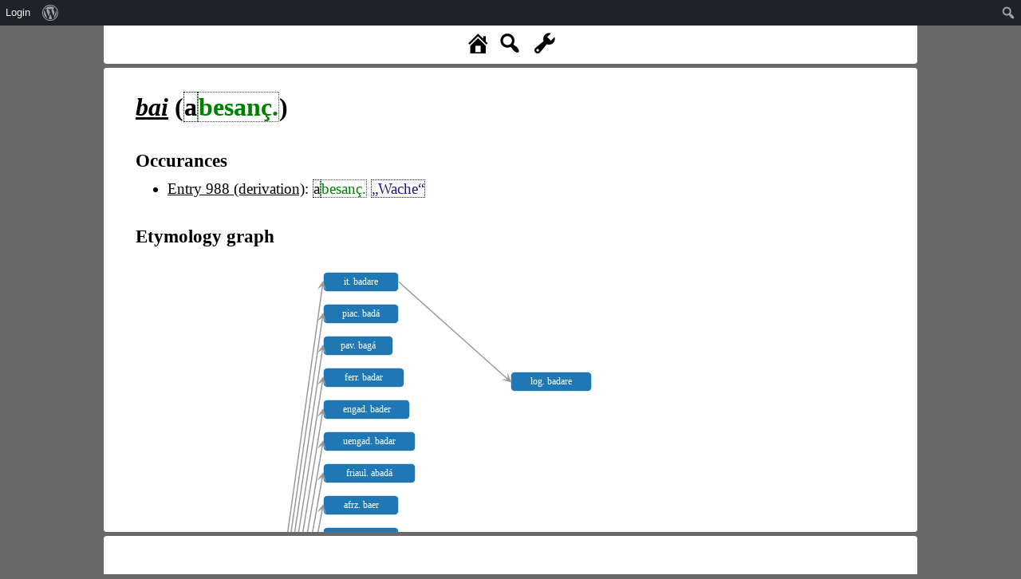

--- FILE ---
content_type: text/html; charset=UTF-8
request_url: https://www.rew-online.gwi.uni-muenchen.de/?id_form=11658
body_size: 8535
content:
<!DOCTYPE html>
<head>
<meta charset="UTF-8">
<meta name="viewport" content="width=device-width, initial-scale=1">
<title>REW - Online</title>
<meta name='robots' content='max-image-preview:large' />
<link rel='dns-prefetch' href='//cdn.jsdelivr.net' />
<link rel='dns-prefetch' href='//d3js.org' />
<link rel="alternate" title="oEmbed (JSON)" type="application/json+oembed" href="https://www.rew-online.gwi.uni-muenchen.de/index.php/wp-json/oembed/1.0/embed?url=https%3A%2F%2Fwww.rew-online.gwi.uni-muenchen.de%2F" />
<link rel="alternate" title="oEmbed (XML)" type="text/xml+oembed" href="https://www.rew-online.gwi.uni-muenchen.de/index.php/wp-json/oembed/1.0/embed?url=https%3A%2F%2Fwww.rew-online.gwi.uni-muenchen.de%2F&#038;format=xml" />
<style id='wp-img-auto-sizes-contain-inline-css' type='text/css'>
img:is([sizes=auto i],[sizes^="auto," i]){contain-intrinsic-size:3000px 1500px}
/*# sourceURL=wp-img-auto-sizes-contain-inline-css */
</style>
<link rel='stylesheet' id='dashicons-css' href='https://www.rew-online.gwi.uni-muenchen.de/wp-includes/css/dashicons.min.css?ver=6.9' type='text/css' media='all' />
<link rel='stylesheet' id='admin-bar-css' href='https://www.rew-online.gwi.uni-muenchen.de/wp-includes/css/admin-bar.min.css?ver=6.9' type='text/css' media='all' />
<style id='admin-bar-inline-css' type='text/css'>

		@media screen { html { margin-top: 32px !important; } }
		@media screen and ( max-width: 782px ) { html { margin-top: 46px !important; } }
	
@media print { #wpadminbar { display:none; } }
/*# sourceURL=admin-bar-inline-css */
</style>
<style id='wp-block-library-inline-css' type='text/css'>
:root{--wp-block-synced-color:#7a00df;--wp-block-synced-color--rgb:122,0,223;--wp-bound-block-color:var(--wp-block-synced-color);--wp-editor-canvas-background:#ddd;--wp-admin-theme-color:#007cba;--wp-admin-theme-color--rgb:0,124,186;--wp-admin-theme-color-darker-10:#006ba1;--wp-admin-theme-color-darker-10--rgb:0,107,160.5;--wp-admin-theme-color-darker-20:#005a87;--wp-admin-theme-color-darker-20--rgb:0,90,135;--wp-admin-border-width-focus:2px}@media (min-resolution:192dpi){:root{--wp-admin-border-width-focus:1.5px}}.wp-element-button{cursor:pointer}:root .has-very-light-gray-background-color{background-color:#eee}:root .has-very-dark-gray-background-color{background-color:#313131}:root .has-very-light-gray-color{color:#eee}:root .has-very-dark-gray-color{color:#313131}:root .has-vivid-green-cyan-to-vivid-cyan-blue-gradient-background{background:linear-gradient(135deg,#00d084,#0693e3)}:root .has-purple-crush-gradient-background{background:linear-gradient(135deg,#34e2e4,#4721fb 50%,#ab1dfe)}:root .has-hazy-dawn-gradient-background{background:linear-gradient(135deg,#faaca8,#dad0ec)}:root .has-subdued-olive-gradient-background{background:linear-gradient(135deg,#fafae1,#67a671)}:root .has-atomic-cream-gradient-background{background:linear-gradient(135deg,#fdd79a,#004a59)}:root .has-nightshade-gradient-background{background:linear-gradient(135deg,#330968,#31cdcf)}:root .has-midnight-gradient-background{background:linear-gradient(135deg,#020381,#2874fc)}:root{--wp--preset--font-size--normal:16px;--wp--preset--font-size--huge:42px}.has-regular-font-size{font-size:1em}.has-larger-font-size{font-size:2.625em}.has-normal-font-size{font-size:var(--wp--preset--font-size--normal)}.has-huge-font-size{font-size:var(--wp--preset--font-size--huge)}.has-text-align-center{text-align:center}.has-text-align-left{text-align:left}.has-text-align-right{text-align:right}.has-fit-text{white-space:nowrap!important}#end-resizable-editor-section{display:none}.aligncenter{clear:both}.items-justified-left{justify-content:flex-start}.items-justified-center{justify-content:center}.items-justified-right{justify-content:flex-end}.items-justified-space-between{justify-content:space-between}.screen-reader-text{border:0;clip-path:inset(50%);height:1px;margin:-1px;overflow:hidden;padding:0;position:absolute;width:1px;word-wrap:normal!important}.screen-reader-text:focus{background-color:#ddd;clip-path:none;color:#444;display:block;font-size:1em;height:auto;left:5px;line-height:normal;padding:15px 23px 14px;text-decoration:none;top:5px;width:auto;z-index:100000}html :where(.has-border-color){border-style:solid}html :where([style*=border-top-color]){border-top-style:solid}html :where([style*=border-right-color]){border-right-style:solid}html :where([style*=border-bottom-color]){border-bottom-style:solid}html :where([style*=border-left-color]){border-left-style:solid}html :where([style*=border-width]){border-style:solid}html :where([style*=border-top-width]){border-top-style:solid}html :where([style*=border-right-width]){border-right-style:solid}html :where([style*=border-bottom-width]){border-bottom-style:solid}html :where([style*=border-left-width]){border-left-style:solid}html :where(img[class*=wp-image-]){height:auto;max-width:100%}:where(figure){margin:0 0 1em}html :where(.is-position-sticky){--wp-admin--admin-bar--position-offset:var(--wp-admin--admin-bar--height,0px)}@media screen and (max-width:600px){html :where(.is-position-sticky){--wp-admin--admin-bar--position-offset:0px}}

/*# sourceURL=wp-block-library-inline-css */
</style><style id='global-styles-inline-css' type='text/css'>
:root{--wp--preset--aspect-ratio--square: 1;--wp--preset--aspect-ratio--4-3: 4/3;--wp--preset--aspect-ratio--3-4: 3/4;--wp--preset--aspect-ratio--3-2: 3/2;--wp--preset--aspect-ratio--2-3: 2/3;--wp--preset--aspect-ratio--16-9: 16/9;--wp--preset--aspect-ratio--9-16: 9/16;--wp--preset--color--black: #000000;--wp--preset--color--cyan-bluish-gray: #abb8c3;--wp--preset--color--white: #ffffff;--wp--preset--color--pale-pink: #f78da7;--wp--preset--color--vivid-red: #cf2e2e;--wp--preset--color--luminous-vivid-orange: #ff6900;--wp--preset--color--luminous-vivid-amber: #fcb900;--wp--preset--color--light-green-cyan: #7bdcb5;--wp--preset--color--vivid-green-cyan: #00d084;--wp--preset--color--pale-cyan-blue: #8ed1fc;--wp--preset--color--vivid-cyan-blue: #0693e3;--wp--preset--color--vivid-purple: #9b51e0;--wp--preset--gradient--vivid-cyan-blue-to-vivid-purple: linear-gradient(135deg,rgb(6,147,227) 0%,rgb(155,81,224) 100%);--wp--preset--gradient--light-green-cyan-to-vivid-green-cyan: linear-gradient(135deg,rgb(122,220,180) 0%,rgb(0,208,130) 100%);--wp--preset--gradient--luminous-vivid-amber-to-luminous-vivid-orange: linear-gradient(135deg,rgb(252,185,0) 0%,rgb(255,105,0) 100%);--wp--preset--gradient--luminous-vivid-orange-to-vivid-red: linear-gradient(135deg,rgb(255,105,0) 0%,rgb(207,46,46) 100%);--wp--preset--gradient--very-light-gray-to-cyan-bluish-gray: linear-gradient(135deg,rgb(238,238,238) 0%,rgb(169,184,195) 100%);--wp--preset--gradient--cool-to-warm-spectrum: linear-gradient(135deg,rgb(74,234,220) 0%,rgb(151,120,209) 20%,rgb(207,42,186) 40%,rgb(238,44,130) 60%,rgb(251,105,98) 80%,rgb(254,248,76) 100%);--wp--preset--gradient--blush-light-purple: linear-gradient(135deg,rgb(255,206,236) 0%,rgb(152,150,240) 100%);--wp--preset--gradient--blush-bordeaux: linear-gradient(135deg,rgb(254,205,165) 0%,rgb(254,45,45) 50%,rgb(107,0,62) 100%);--wp--preset--gradient--luminous-dusk: linear-gradient(135deg,rgb(255,203,112) 0%,rgb(199,81,192) 50%,rgb(65,88,208) 100%);--wp--preset--gradient--pale-ocean: linear-gradient(135deg,rgb(255,245,203) 0%,rgb(182,227,212) 50%,rgb(51,167,181) 100%);--wp--preset--gradient--electric-grass: linear-gradient(135deg,rgb(202,248,128) 0%,rgb(113,206,126) 100%);--wp--preset--gradient--midnight: linear-gradient(135deg,rgb(2,3,129) 0%,rgb(40,116,252) 100%);--wp--preset--font-size--small: 13px;--wp--preset--font-size--medium: 20px;--wp--preset--font-size--large: 36px;--wp--preset--font-size--x-large: 42px;--wp--preset--spacing--20: 0.44rem;--wp--preset--spacing--30: 0.67rem;--wp--preset--spacing--40: 1rem;--wp--preset--spacing--50: 1.5rem;--wp--preset--spacing--60: 2.25rem;--wp--preset--spacing--70: 3.38rem;--wp--preset--spacing--80: 5.06rem;--wp--preset--shadow--natural: 6px 6px 9px rgba(0, 0, 0, 0.2);--wp--preset--shadow--deep: 12px 12px 50px rgba(0, 0, 0, 0.4);--wp--preset--shadow--sharp: 6px 6px 0px rgba(0, 0, 0, 0.2);--wp--preset--shadow--outlined: 6px 6px 0px -3px rgb(255, 255, 255), 6px 6px rgb(0, 0, 0);--wp--preset--shadow--crisp: 6px 6px 0px rgb(0, 0, 0);}:where(.is-layout-flex){gap: 0.5em;}:where(.is-layout-grid){gap: 0.5em;}body .is-layout-flex{display: flex;}.is-layout-flex{flex-wrap: wrap;align-items: center;}.is-layout-flex > :is(*, div){margin: 0;}body .is-layout-grid{display: grid;}.is-layout-grid > :is(*, div){margin: 0;}:where(.wp-block-columns.is-layout-flex){gap: 2em;}:where(.wp-block-columns.is-layout-grid){gap: 2em;}:where(.wp-block-post-template.is-layout-flex){gap: 1.25em;}:where(.wp-block-post-template.is-layout-grid){gap: 1.25em;}.has-black-color{color: var(--wp--preset--color--black) !important;}.has-cyan-bluish-gray-color{color: var(--wp--preset--color--cyan-bluish-gray) !important;}.has-white-color{color: var(--wp--preset--color--white) !important;}.has-pale-pink-color{color: var(--wp--preset--color--pale-pink) !important;}.has-vivid-red-color{color: var(--wp--preset--color--vivid-red) !important;}.has-luminous-vivid-orange-color{color: var(--wp--preset--color--luminous-vivid-orange) !important;}.has-luminous-vivid-amber-color{color: var(--wp--preset--color--luminous-vivid-amber) !important;}.has-light-green-cyan-color{color: var(--wp--preset--color--light-green-cyan) !important;}.has-vivid-green-cyan-color{color: var(--wp--preset--color--vivid-green-cyan) !important;}.has-pale-cyan-blue-color{color: var(--wp--preset--color--pale-cyan-blue) !important;}.has-vivid-cyan-blue-color{color: var(--wp--preset--color--vivid-cyan-blue) !important;}.has-vivid-purple-color{color: var(--wp--preset--color--vivid-purple) !important;}.has-black-background-color{background-color: var(--wp--preset--color--black) !important;}.has-cyan-bluish-gray-background-color{background-color: var(--wp--preset--color--cyan-bluish-gray) !important;}.has-white-background-color{background-color: var(--wp--preset--color--white) !important;}.has-pale-pink-background-color{background-color: var(--wp--preset--color--pale-pink) !important;}.has-vivid-red-background-color{background-color: var(--wp--preset--color--vivid-red) !important;}.has-luminous-vivid-orange-background-color{background-color: var(--wp--preset--color--luminous-vivid-orange) !important;}.has-luminous-vivid-amber-background-color{background-color: var(--wp--preset--color--luminous-vivid-amber) !important;}.has-light-green-cyan-background-color{background-color: var(--wp--preset--color--light-green-cyan) !important;}.has-vivid-green-cyan-background-color{background-color: var(--wp--preset--color--vivid-green-cyan) !important;}.has-pale-cyan-blue-background-color{background-color: var(--wp--preset--color--pale-cyan-blue) !important;}.has-vivid-cyan-blue-background-color{background-color: var(--wp--preset--color--vivid-cyan-blue) !important;}.has-vivid-purple-background-color{background-color: var(--wp--preset--color--vivid-purple) !important;}.has-black-border-color{border-color: var(--wp--preset--color--black) !important;}.has-cyan-bluish-gray-border-color{border-color: var(--wp--preset--color--cyan-bluish-gray) !important;}.has-white-border-color{border-color: var(--wp--preset--color--white) !important;}.has-pale-pink-border-color{border-color: var(--wp--preset--color--pale-pink) !important;}.has-vivid-red-border-color{border-color: var(--wp--preset--color--vivid-red) !important;}.has-luminous-vivid-orange-border-color{border-color: var(--wp--preset--color--luminous-vivid-orange) !important;}.has-luminous-vivid-amber-border-color{border-color: var(--wp--preset--color--luminous-vivid-amber) !important;}.has-light-green-cyan-border-color{border-color: var(--wp--preset--color--light-green-cyan) !important;}.has-vivid-green-cyan-border-color{border-color: var(--wp--preset--color--vivid-green-cyan) !important;}.has-pale-cyan-blue-border-color{border-color: var(--wp--preset--color--pale-cyan-blue) !important;}.has-vivid-cyan-blue-border-color{border-color: var(--wp--preset--color--vivid-cyan-blue) !important;}.has-vivid-purple-border-color{border-color: var(--wp--preset--color--vivid-purple) !important;}.has-vivid-cyan-blue-to-vivid-purple-gradient-background{background: var(--wp--preset--gradient--vivid-cyan-blue-to-vivid-purple) !important;}.has-light-green-cyan-to-vivid-green-cyan-gradient-background{background: var(--wp--preset--gradient--light-green-cyan-to-vivid-green-cyan) !important;}.has-luminous-vivid-amber-to-luminous-vivid-orange-gradient-background{background: var(--wp--preset--gradient--luminous-vivid-amber-to-luminous-vivid-orange) !important;}.has-luminous-vivid-orange-to-vivid-red-gradient-background{background: var(--wp--preset--gradient--luminous-vivid-orange-to-vivid-red) !important;}.has-very-light-gray-to-cyan-bluish-gray-gradient-background{background: var(--wp--preset--gradient--very-light-gray-to-cyan-bluish-gray) !important;}.has-cool-to-warm-spectrum-gradient-background{background: var(--wp--preset--gradient--cool-to-warm-spectrum) !important;}.has-blush-light-purple-gradient-background{background: var(--wp--preset--gradient--blush-light-purple) !important;}.has-blush-bordeaux-gradient-background{background: var(--wp--preset--gradient--blush-bordeaux) !important;}.has-luminous-dusk-gradient-background{background: var(--wp--preset--gradient--luminous-dusk) !important;}.has-pale-ocean-gradient-background{background: var(--wp--preset--gradient--pale-ocean) !important;}.has-electric-grass-gradient-background{background: var(--wp--preset--gradient--electric-grass) !important;}.has-midnight-gradient-background{background: var(--wp--preset--gradient--midnight) !important;}.has-small-font-size{font-size: var(--wp--preset--font-size--small) !important;}.has-medium-font-size{font-size: var(--wp--preset--font-size--medium) !important;}.has-large-font-size{font-size: var(--wp--preset--font-size--large) !important;}.has-x-large-font-size{font-size: var(--wp--preset--font-size--x-large) !important;}
/*# sourceURL=global-styles-inline-css */
</style>

<style id='classic-theme-styles-inline-css' type='text/css'>
/*! This file is auto-generated */
.wp-block-button__link{color:#fff;background-color:#32373c;border-radius:9999px;box-shadow:none;text-decoration:none;padding:calc(.667em + 2px) calc(1.333em + 2px);font-size:1.125em}.wp-block-file__button{background:#32373c;color:#fff;text-decoration:none}
/*# sourceURL=/wp-includes/css/classic-themes.min.css */
</style>
<link rel='stylesheet' id='rew_general-css' href='https://www.rew-online.gwi.uni-muenchen.de/wp-content/plugins/rew/src/css/rew.css?v=1&#038;ver=6.9' type='text/css' media='all' />
<link rel='stylesheet' id='select2-css' href='https://cdn.jsdelivr.net/npm/select2@4.1.0-rc.0/dist/css/select2.min.css?ver=6.9' type='text/css' media='all' />
<link rel='stylesheet' id='leaflet-css' href='https://www.rew-online.gwi.uni-muenchen.de/wp-content/plugins/rew/lib/leaflet/leaflet.css?ver=6.9' type='text/css' media='all' />
<link rel='stylesheet' id='qtip2_style-css' href='https://www.rew-online.gwi.uni-muenchen.de/wp-content/plugins/rew/lib/qtip2/jquery.qtip.min.css?ver=6.9' type='text/css' media='all' />
<link rel='stylesheet' id='jquery_ui-css' href='https://www.rew-online.gwi.uni-muenchen.de/wp-content/plugins/rew/lib/jquery-ui/jquery-ui.min.css?ver=6.9' type='text/css' media='all' />
<link rel='stylesheet' id='core-css' href='https://www.rew-online.gwi.uni-muenchen.de/wp-content/themes/rew-theme/style.css?v=1&#038;ver=6.9' type='text/css' media='all' />
<script type="text/javascript" src="https://www.rew-online.gwi.uni-muenchen.de/wp-includes/js/jquery/jquery.min.js?ver=3.7.1" id="jquery-core-js"></script>
<script type="text/javascript" src="https://www.rew-online.gwi.uni-muenchen.de/wp-includes/js/jquery/jquery-migrate.min.js?ver=3.4.1" id="jquery-migrate-js"></script>
<script type="text/javascript" src="https://cdn.jsdelivr.net/npm/select2@4.1.0-rc.0/dist/js/select2.min.js?ver=6.9" id="select2-js"></script>
<script type="text/javascript" src="https://d3js.org/d3.v4.js?ver=6.9" id="d3-js"></script>
<script type="text/javascript" src="https://d3js.org/d3-selection-multi.v1.js?ver=6.9" id="d3_smulti-js"></script>
<script type="text/javascript" src="https://cdn.jsdelivr.net/gh/tgdwyer/WebCola/WebCola/cola.min.js?ver=6.9" id="cola-js"></script>
<script type="text/javascript" src="https://www.rew-online.gwi.uni-muenchen.de/wp-content/plugins/rew/lib/leaflet/leaflet.js?ver=6.9" id="leaflet-js"></script>
<script type="text/javascript" src="https://www.rew-online.gwi.uni-muenchen.de/wp-content/plugins/rew/lib/wicket/wicket.js?ver=6.9" id="wicket-js"></script>
<script type="text/javascript" src="https://www.rew-online.gwi.uni-muenchen.de/wp-content/plugins/rew/lib/wicket/wicket-leaflet.js?ver=6.9" id="wicket-leaflet-js"></script>
<script type="text/javascript" src="https://www.rew-online.gwi.uni-muenchen.de/wp-content/plugins/rew/src/js/graph.js?ver=6.9" id="etymon_graph-js"></script>
<script type="text/javascript" src="https://www.rew-online.gwi.uni-muenchen.de/wp-content/plugins/rew/src/js/legend_map.js?ver=6.9" id="legend_map-js"></script>
<script type="text/javascript" id="compscan-js-extra">
/* <![CDATA[ */
var AJAX = {"url":"https://www.rew-online.gwi.uni-muenchen.de/wp-admin/admin-ajax.php"};
//# sourceURL=compscan-js-extra
/* ]]> */
</script>
<script type="text/javascript" src="https://www.rew-online.gwi.uni-muenchen.de/wp-content/plugins/compare-scan/js/frontend.js?ver=6.9" id="compscan-js"></script>
<script type="text/javascript" src="https://www.rew-online.gwi.uni-muenchen.de/wp-content/plugins/rew/lib/qtip2/jquery.qtip.min.js?ver=6.9" id="qtip2_script-js"></script>
<script type="text/javascript" id="rewentry-js-extra">
/* <![CDATA[ */
var TRANSLATIONS = {"OUTDATED":"This entry has been updated. (\u003Cspan class=\"rew_jump_newest\"\u003EJump to newest version\u003C/span\u003E)"};
//# sourceURL=rewentry-js-extra
/* ]]> */
</script>
<script type="text/javascript" src="https://www.rew-online.gwi.uni-muenchen.de/wp-content/plugins/rew/src/js/entry.js?v=1&amp;ver=6.9" id="rewentry-js"></script>
<link rel="EditURI" type="application/rsd+xml" title="RSD" href="https://www.rew-online.gwi.uni-muenchen.de/xmlrpc.php?rsd" />
<meta name="generator" content="WordPress 6.9" />
<link rel="canonical" href="https://www.rew-online.gwi.uni-muenchen.de/" />
<link rel='shortlink' href='https://www.rew-online.gwi.uni-muenchen.de/' />

<style type="text/css">
body {
	overflow: hidden;	
}
</style>
</head>

<body class="home wp-singular page-template page-template-template_tool page-template-template_tool-php page page-id-23 admin-bar no-customize-support wp-theme-rew-theme">
	<div class="rew_main">
    	<div class="rew_tool_top">
    	<div id="rew_tool_top_left"></div><div id="rew_tool_top_center"><span title="Home page" href="?home" class="rew_home dashicons dashicons-admin-home"></span><span title="Fulltext search" href="?" class="rew_search dashicons dashicons-search"></span> <span id="rew_search_span"><input id="rew_seach_input" type="text" /><span class="dashicons dashicons-yes rew_start_search"></span><span class="dashicons dashicons-no rew_stop_search"></span></span><span title="Research tools" href="?" class="rew_tools dashicons dashicons-admin-tools"></span></div><div id="rew_tool_top_right"></div><div id="rew_research_tools"><h3>Suche</h3><input type="radio" class="rew_research_option" value="form" name="search_type"> Sprachliche Form<br /><input type="radio" class="rew_research_option" value="meaning" name="search_type"> Bedeutung<br /><input type="radio" class="rew_research_option" value="origin" name="search_type"> Etymologie<br /><br /><br /><span class="rew_lang_span">Sprache / Dialekt: <select class="rew_lang_search_select" style="width: 200px;" id="rew_search_lang"></select></span><span class="rew_text_span" style="margin-left: 10px;"><span class="rew_text_type_span">Form</span>: <input id="search_text_input" autocomplete="off" type="text" style="height: 1.5em;"></span><input type="button" id="rew_start_search" value="Bestätigen" class="button button-primary" style="margin-left: 10px;" /><br /><br /></div>    	</div>

    	<div id="page" class="site site-form">
    		<div id="rew_show_scan_wrapper">
    			<div id="rew_show_scan_div">Show scan ▲</div>
    		</div>
    		<div id="content" class="site-content">
    			<div id="rew_outdated_div"></div>
    			<div id="rew_content">
    				<div class="rew_entry"><h1><i><a href="?id_form=11658"><span data-form-id="11658" data-origin="[]" class="rew_form rew_head_form">bai</span></a></i> (<span class="rew_abbr" title="Alt">a</span><span class="rew_lang_abbrev" title="Mundart von Besançon&lt;br /&gt;&lt;br /&gt;&lt;a href=&quot;?id_lang=164&quot;&gt;Open language details page&lt;/a&gt;">besanç.</span>)</h1><div class="rew_details_content"><h2>Occurances</h2><ul><li><a href="?id_entry=60242">Entry 988 (derivation)</a>: <span class="rew_abbr" title="Alt">a</span><span class="rew_lang_abbrev" title="Mundart von Besançon&lt;br /&gt;&lt;br /&gt;&lt;a href=&quot;?id_lang=164&quot;&gt;Open language details page&lt;/a&gt;">besanç.</span> <span class="rew_meaning" data-id=3709 data-context="default" data-explicit="1" data-text="Wache" data-qids='[{"property_id":"2888","qid":"851598","property_name":"exact match"}]'>„Wache“</span></li></ul><h2>Etymology graph</h2><div id="etymon_graph"></div><h2>Meaning distribution</h2><div id="rew_map_container"><div id="form_map_div" data-hex="meaning" class="rew_lmap"></div></div></div></div>
                </div>
                	
</div><!-- #page -->
	</div><!-- #content -->

    <div class="rew_tool_footer">
        
	</div>
</div><!-- #rew_main -->

<script type="speculationrules">
{"prefetch":[{"source":"document","where":{"and":[{"href_matches":"/*"},{"not":{"href_matches":["/wp-*.php","/wp-admin/*","/wp-content/uploads/*","/wp-content/*","/wp-content/plugins/*","/wp-content/themes/rew-theme/*","/*\\?(.+)"]}},{"not":{"selector_matches":"a[rel~=\"nofollow\"]"}},{"not":{"selector_matches":".no-prefetch, .no-prefetch a"}}]},"eagerness":"conservative"}]}
</script>
<script type="text/javascript" src="https://www.rew-online.gwi.uni-muenchen.de/wp-includes/js/hoverintent-js.min.js?ver=2.2.1" id="hoverintent-js-js"></script>
<script type="text/javascript" src="https://www.rew-online.gwi.uni-muenchen.de/wp-includes/js/admin-bar.min.js?ver=6.9" id="admin-bar-js"></script>
<script type="text/javascript" id="rew_general-js-extra">
/* <![CDATA[ */
var AJAX = {"url":"https://www.rew-online.gwi.uni-muenchen.de/wp-admin/admin-ajax.php"};
var PAGES = {"import":"https://www.rew-online.gwi.uni-muenchen.de/index.php/import/"};
var state = {"type":"form","id":"11658","content":{"main":"\u003Cdiv class=\"rew_entry\"\u003E\u003Ch1\u003E\u003Ci\u003E\u003Ca href=\"?id_form=11658\"\u003E\u003Cspan data-form-id=\"11658\" data-origin=\"[]\" class=\"rew_form rew_head_form\"\u003Ebai\u003C/span\u003E\u003C/a\u003E\u003C/i\u003E (\u003Cspan class=\"rew_abbr\" title=\"Alt\"\u003Ea\u003C/span\u003E\u003Cspan class=\"rew_lang_abbrev\" title=\"Mundart von Besan\u00e7on&lt;br /&gt;&lt;br /&gt;&lt;a href=&quot;?id_lang=164&quot;&gt;Open language details page&lt;/a&gt;\"\u003Ebesan\u00e7.\u003C/span\u003E)\u003C/h1\u003E\u003Cdiv class=\"rew_details_content\"\u003E\u003Ch2\u003EOccurances\u003C/h2\u003E\u003Cul\u003E\u003Cli\u003E\u003Ca href=\"?id_entry=60242\"\u003EEntry 988 (derivation)\u003C/a\u003E: \u003Cspan class=\"rew_abbr\" title=\"Alt\"\u003Ea\u003C/span\u003E\u003Cspan class=\"rew_lang_abbrev\" title=\"Mundart von Besan\u00e7on&lt;br /&gt;&lt;br /&gt;&lt;a href=&quot;?id_lang=164&quot;&gt;Open language details page&lt;/a&gt;\"\u003Ebesan\u00e7.\u003C/span\u003E \u003Cspan class=\"rew_meaning\" data-id=3709 data-context=\"default\" data-explicit=\"1\" data-text=\"Wache\" data-qids='[{\"property_id\":\"2888\",\"qid\":\"851598\",\"property_name\":\"exact match\"}]'\u003E\u201eWache\u201c\u003C/span\u003E\u003C/li\u003E\u003C/ul\u003E\u003Ch2\u003EEtymology graph\u003C/h2\u003E\u003Cdiv id=\"etymon_graph\"\u003E\u003C/div\u003E\u003Ch2\u003EMeaning distribution\u003C/h2\u003E\u003Cdiv id=\"rew_map_container\"\u003E\u003Cdiv id=\"form_map_div\" data-hex=\"meaning\" class=\"rew_lmap\"\u003E\u003C/div\u003E\u003C/div\u003E\u003C/div\u003E\u003C/div\u003E","header":"\u003Cdiv id=\"rew_tool_top_left\"\u003E\u003C/div\u003E\u003Cdiv id=\"rew_tool_top_center\"\u003E\u003Cspan title=\"Home page\" href=\"?home\" class=\"rew_home dashicons dashicons-admin-home\"\u003E\u003C/span\u003E\u003Cspan title=\"Fulltext search\" href=\"?\" class=\"rew_search dashicons dashicons-search\"\u003E\u003C/span\u003E \u003Cspan id=\"rew_search_span\"\u003E\u003Cinput id=\"rew_seach_input\" type=\"text\" /\u003E\u003Cspan class=\"dashicons dashicons-yes rew_start_search\"\u003E\u003C/span\u003E\u003Cspan class=\"dashicons dashicons-no rew_stop_search\"\u003E\u003C/span\u003E\u003C/span\u003E\u003Cspan title=\"Research tools\" href=\"?\" class=\"rew_tools dashicons dashicons-admin-tools\"\u003E\u003C/span\u003E\u003C/div\u003E\u003Cdiv id=\"rew_tool_top_right\"\u003E\u003C/div\u003E\u003Cdiv id=\"rew_research_tools\"\u003E\u003Ch3\u003ESuche\u003C/h3\u003E\u003Cinput type=\"radio\" class=\"rew_research_option\" value=\"form\" name=\"search_type\"\u003E Sprachliche Form\u003Cbr /\u003E\u003Cinput type=\"radio\" class=\"rew_research_option\" value=\"meaning\" name=\"search_type\"\u003E Bedeutung\u003Cbr /\u003E\u003Cinput type=\"radio\" class=\"rew_research_option\" value=\"origin\" name=\"search_type\"\u003E Etymologie\u003Cbr /\u003E\u003Cbr /\u003E\u003Cbr /\u003E\u003Cspan class=\"rew_lang_span\"\u003ESprache / Dialekt: \u003Cselect class=\"rew_lang_search_select\" style=\"width: 200px;\" id=\"rew_search_lang\"\u003E\u003C/select\u003E\u003C/span\u003E\u003Cspan class=\"rew_text_span\" style=\"margin-left: 10px;\"\u003E\u003Cspan class=\"rew_text_type_span\"\u003EForm\u003C/span\u003E: \u003Cinput id=\"search_text_input\" autocomplete=\"off\" type=\"text\" style=\"height: 1.5em;\"\u003E\u003C/span\u003E\u003Cinput type=\"button\" id=\"rew_start_search\" value=\"Best\u00e4tigen\" class=\"button button-primary\" style=\"margin-left: 10px;\" /\u003E\u003Cbr /\u003E\u003Cbr /\u003E\u003C/div\u003E","footer":null,"newest":false},"jsdata":{"RELATIONS":{"1695574":{"id_relation":"1695574","id_form_1":"11658","id_form_2":"11621","type":"predecessor","id_alternative":null},"1695504":{"id_relation":"1695504","id_form_1":"11623","id_form_2":"11621","type":"predecessor","id_alternative":null},"1695506":{"id_relation":"1695506","id_form_1":"11624","id_form_2":"11621","type":"predecessor","id_alternative":null},"1695508":{"id_relation":"1695508","id_form_1":"11625","id_form_2":"11621","type":"predecessor","id_alternative":null},"1695510":{"id_relation":"1695510","id_form_1":"11626","id_form_2":"11621","type":"predecessor","id_alternative":null},"1695512":{"id_relation":"1695512","id_form_1":"11627","id_form_2":"11621","type":"predecessor","id_alternative":null},"1695514":{"id_relation":"1695514","id_form_1":"11628","id_form_2":"11621","type":"predecessor","id_alternative":null},"1695516":{"id_relation":"1695516","id_form_1":"11629","id_form_2":"11621","type":"predecessor","id_alternative":null},"1695518":{"id_relation":"1695518","id_form_1":"11630","id_form_2":"11621","type":"predecessor","id_alternative":null},"1695520":{"id_relation":"1695520","id_form_1":"11631","id_form_2":"11621","type":"predecessor","id_alternative":null},"1695522":{"id_relation":"1695522","id_form_1":"11632","id_form_2":"11621","type":"predecessor","id_alternative":null},"1695524":{"id_relation":"1695524","id_form_1":"11633","id_form_2":"11621","type":"predecessor","id_alternative":null},"1695526":{"id_relation":"1695526","id_form_1":"11634","id_form_2":"11621","type":"predecessor","id_alternative":null},"1695528":{"id_relation":"1695528","id_form_1":"11635","id_form_2":"11621","type":"predecessor","id_alternative":null},"1695530":{"id_relation":"1695530","id_form_1":"11636","id_form_2":"11621","type":"predecessor","id_alternative":null},"1695532":{"id_relation":"1695532","id_form_1":"126512","id_form_2":"11621","type":"predecessor","id_alternative":null},"1695534":{"id_relation":"1695534","id_form_1":"126514","id_form_2":"11621","type":"predecessor","id_alternative":null},"1695536":{"id_relation":"1695536","id_form_1":"126516","id_form_2":"11621","type":"predecessor","id_alternative":null},"1695538":{"id_relation":"1695538","id_form_1":"11640","id_form_2":"11621","type":"predecessor","id_alternative":null},"1695540":{"id_relation":"1695540","id_form_1":"11641","id_form_2":"11621","type":"predecessor","id_alternative":null},"1695542":{"id_relation":"1695542","id_form_1":"11642","id_form_2":"11621","type":"predecessor","id_alternative":null},"1695544":{"id_relation":"1695544","id_form_1":"11643","id_form_2":"11621","type":"predecessor","id_alternative":null},"1695546":{"id_relation":"1695546","id_form_1":"11644","id_form_2":"11621","type":"predecessor","id_alternative":null},"1695548":{"id_relation":"1695548","id_form_1":"11645","id_form_2":"11621","type":"predecessor","id_alternative":null},"1695550":{"id_relation":"1695550","id_form_1":"11646","id_form_2":"11621","type":"predecessor","id_alternative":null},"1695554":{"id_relation":"1695554","id_form_1":"11648","id_form_2":"11621","type":"predecessor","id_alternative":null},"1695556":{"id_relation":"1695556","id_form_1":"11649","id_form_2":"11621","type":"predecessor","id_alternative":null},"1695558":{"id_relation":"1695558","id_form_1":"11650","id_form_2":"11621","type":"predecessor","id_alternative":null},"1695560":{"id_relation":"1695560","id_form_1":"11651","id_form_2":"11621","type":"predecessor","id_alternative":null},"1695562":{"id_relation":"1695562","id_form_1":"11652","id_form_2":"11621","type":"predecessor","id_alternative":null},"1695564":{"id_relation":"1695564","id_form_1":"11653","id_form_2":"11621","type":"predecessor","id_alternative":null},"1695566":{"id_relation":"1695566","id_form_1":"11654","id_form_2":"11621","type":"predecessor","id_alternative":null},"1695568":{"id_relation":"1695568","id_form_1":"11655","id_form_2":"11621","type":"predecessor","id_alternative":null},"1695570":{"id_relation":"1695570","id_form_1":"11656","id_form_2":"11621","type":"predecessor","id_alternative":null},"1695572":{"id_relation":"1695572","id_form_1":"11657","id_form_2":"11621","type":"predecessor","id_alternative":null},"1695576":{"id_relation":"1695576","id_form_1":"11659","id_form_2":"11621","type":"predecessor","id_alternative":null},"1695578":{"id_relation":"1695578","id_form_1":"11660","id_form_2":"11621","type":"predecessor","id_alternative":null},"1695580":{"id_relation":"1695580","id_form_1":"11661","id_form_2":"11621","type":"predecessor","id_alternative":null},"1695582":{"id_relation":"1695582","id_form_1":"11662","id_form_2":"11621","type":"predecessor","id_alternative":null},"1695586":{"id_relation":"1695586","id_form_1":"11664","id_form_2":"11621","type":"predecessor","id_alternative":null},"1695588":{"id_relation":"1695588","id_form_1":"11665","id_form_2":"11621","type":"predecessor","id_alternative":null},"1695590":{"id_relation":"1695590","id_form_1":"11666","id_form_2":"11621","type":"predecessor","id_alternative":null},"1695592":{"id_relation":"1695592","id_form_1":"11667","id_form_2":"11621","type":"predecessor","id_alternative":null},"1695598":{"id_relation":"1695598","id_form_1":"11670","id_form_2":"11621","type":"predecessor","id_alternative":null},"1695600":{"id_relation":"1695600","id_form_1":"11671","id_form_2":"11621","type":"predecessor","id_alternative":null},"1695606":{"id_relation":"1695606","id_form_1":"11674","id_form_2":"11621","type":"predecessor","id_alternative":null},"1695608":{"id_relation":"1695608","id_form_1":"11675","id_form_2":"11621","type":"predecessor","id_alternative":null},"1695610":{"id_relation":"1695610","id_form_1":"11676","id_form_2":"11621","type":"predecessor","id_alternative":null},"1695612":{"id_relation":"1695612","id_form_1":"11677","id_form_2":"11621","type":"predecessor","id_alternative":null},"1695614":{"id_relation":"1695614","id_form_1":"11681","id_form_2":"11621","type":"predecessor","id_alternative":null},"1695620":{"id_relation":"1695620","id_form_1":"11682","id_form_2":"11621","type":"predecessor","id_alternative":null},"1695622":{"id_relation":"1695622","id_form_1":"11683","id_form_2":"11621","type":"predecessor","id_alternative":null},"1695624":{"id_relation":"1695624","id_form_1":"11684","id_form_2":"11621","type":"predecessor","id_alternative":null},"1695626":{"id_relation":"1695626","id_form_1":"11685","id_form_2":"11621","type":"predecessor","id_alternative":null},"1695628":{"id_relation":"1695628","id_form_1":"11686","id_form_2":"11621","type":"predecessor","id_alternative":null},"1695630":{"id_relation":"1695630","id_form_1":"11687","id_form_2":"11621","type":"predecessor","id_alternative":null},"1695632":{"id_relation":"1695632","id_form_1":"11688","id_form_2":"11621","type":"predecessor","id_alternative":null},"1695634":{"id_relation":"1695634","id_form_1":"11689","id_form_2":"11621","type":"predecessor","id_alternative":null},"1695502":{"id_relation":"1695502","id_form_1":"11622","id_form_2":"11623","type":"borrowing","id_alternative":null},"1695552":{"id_relation":"1695552","id_form_1":"11647","id_form_2":"11648","type":"borrowing","id_alternative":null},"1695584":{"id_relation":"1695584","id_form_1":"11663","id_form_2":"11664","type":"borrowing","id_alternative":null},"1695594":{"id_relation":"1695594","id_form_1":"11668","id_form_2":"11670","type":"borrowing","id_alternative":null},"1695596":{"id_relation":"1695596","id_form_1":"11669","id_form_2":"11670","type":"borrowing","id_alternative":null},"1695604":{"id_relation":"1695604","id_form_1":"11673","id_form_2":"11674","type":"borrowing","id_alternative":null},"1695616":{"id_relation":"1695616","id_form_1":"11678","id_form_2":"11681","type":"derivation","id_alternative":null},"1695618":{"id_relation":"1695618","id_form_1":"11679","id_form_2":"11681","type":"derivation","id_alternative":null},"1695602":{"id_relation":"1695602","id_form_1":"11672","id_form_2":"11673","type":"borrowing","id_alternative":null}},"NODE_NAMES":{"11658":"abesan\u00e7. bai","11621":" bat\u0101re","11623":"it. badare","11624":"piac. bad\u00e1","11625":"pav. bag\u00e1","11626":"ferr. badar","11627":"engad. bader","11628":"uengad. badar","11629":"friaul. abad\u00e1","11630":"afrz. baer","11631":"nfrz. b\u00e9er","11632":"nfrz. bayer","11633":"pik. abey\u00e9","11634":"prov. ba\u2019dar","11635":"kat. ba\u2019dar","11636":"g\u00e9vaud. bad\u00e1","126512":"langued. ba\u2019dar","126514":"lim. ba\u2019dar","126516":"bress. ba\u2019dar","11640":"lyon. bayer","11641":"forez. bayer","11642":"dauph. bayer","11643":"gilh. bayer","11644":"Puy-de-D\u00f4me bayer","11645":"kat. badar","11646":"it. star a bada","11648":"frz. baie","11649":"venez. baroal","11650":"pad. baoral","11651":"wallon. bawet","11652":"Meuse bavret","11653":"Meuse burot","11654":"frz. ab\u00e9e","11655":"afrz. baate","11656":"afrz. abayette","11657":"abesan\u00e7. baie","11659":"prov. bada","11660":"romagn. abed","11661":"piem. bayeta","11662":"piac. bad\u00e9n","11664":"prov. badau","11665":"prov. badiu","11666":"afrz. ba\u00eff","11667":"nfrz. baliveaux","11670":"afrz. ba\u00efvel","11671":"nfrz. biveau","11674":"afrz. baerne","11675":"nfrz. barne","11676":"nfrz. bane","11677":"nfrz. bermier","11681":"aprov. baderna","11682":"frz. b\u00e9gueule","11683":"it. baderlare","11684":"it. badaluccare","11685":"apav. bouchar","11686":"piem. b\u00fck\u00e9","11687":"monferr. beik\u00e9","11688":"aret. abadalill\u00e4re","11689":"lucch. abbagattare","11622":"log. badare","11647":"it. abbaino","11663":"frz. badaud","11668":"engl. bevel","11669":"sp. ba\u00e9vel","11673":"breton. adern","11678":"nprov. desbadern\u00e1","11679":"lyon. ebarn\u00f3","11672":"frz. aderne"},"NODE_LEVELS":{"11621":0,"11658":1,"11623":1,"11624":1,"11625":1,"11626":1,"11627":1,"11628":1,"11629":1,"11630":1,"11631":1,"11632":1,"11633":1,"11634":1,"11635":1,"11636":1,"126512":1,"126514":1,"126516":1,"11640":1,"11641":1,"11642":1,"11643":1,"11644":1,"11645":1,"11646":1,"11648":1,"11649":1,"11650":1,"11651":1,"11652":1,"11653":1,"11654":1,"11655":1,"11656":1,"11657":1,"11659":1,"11660":1,"11661":1,"11662":1,"11664":1,"11665":1,"11666":1,"11667":1,"11670":1,"11671":1,"11674":1,"11675":1,"11676":1,"11677":1,"11681":1,"11682":1,"11683":1,"11684":1,"11685":1,"11686":1,"11687":1,"11688":1,"11689":1,"11622":2,"11647":2,"11663":2,"11668":2,"11669":2,"11673":2,"11678":2,"11679":2,"11672":3},"MARKED":"11658","HEX":{"meaning":{"data":[{"hexagon":"POLYGON((5.6143896773714 47.143697860305,5.7266790878864 47.011247893649,5.9512579089163 47.011247893649,6.0635473194312 47.143697860305,5.9512579089163 47.275818650739,5.7266790878864 47.275818650739,5.6143896773714 47.143697860305))","meanings":"3709"},{"hexagon":"POLYGON((5.9512579089163 47.275818650739,6.0635473194312 47.143697860306,6.2881261404611 47.143697860306,6.400415550976 47.275818650739,6.2881261404611 47.407610382258,6.0635473194312 47.407610382258,5.9512579089163 47.275818650739))","meanings":"3709"}],"missing":[],"names":{"3709":"\u003Cspan class=\"rew_meaning\" data-id=3709 data-context=\"default\" data-explicit=\"1\" data-text=\"Wache\" data-qids='[{\"property_id\":\"2888\",\"qid\":\"851598\",\"property_name\":\"exact match\"}]'\u003E\u201eWache\u201c\u003C/span\u003E"}}}},"links":[]};
//# sourceURL=rew_general-js-extra
/* ]]> */
</script>
<script type="text/javascript" src="https://www.rew-online.gwi.uni-muenchen.de/wp-content/plugins/rew/src/js/general.js?v=3&amp;ver=6.9" id="rew_general-js"></script>
<script type="text/javascript" src="https://www.rew-online.gwi.uni-muenchen.de/wp-includes/js/jquery/ui/core.min.js?ver=1.13.3" id="jquery-ui-core-js"></script>
<script type="text/javascript" src="https://www.rew-online.gwi.uni-muenchen.de/wp-includes/js/jquery/ui/mouse.min.js?ver=1.13.3" id="jquery-ui-mouse-js"></script>
<script type="text/javascript" src="https://www.rew-online.gwi.uni-muenchen.de/wp-includes/js/jquery/ui/resizable.min.js?ver=1.13.3" id="jquery-ui-resizable-js"></script>
<script type="text/javascript" src="https://www.rew-online.gwi.uni-muenchen.de/wp-includes/js/jquery/ui/draggable.min.js?ver=1.13.3" id="jquery-ui-draggable-js"></script>
<script type="text/javascript" src="https://www.rew-online.gwi.uni-muenchen.de/wp-includes/js/jquery/ui/controlgroup.min.js?ver=1.13.3" id="jquery-ui-controlgroup-js"></script>
<script type="text/javascript" src="https://www.rew-online.gwi.uni-muenchen.de/wp-includes/js/jquery/ui/checkboxradio.min.js?ver=1.13.3" id="jquery-ui-checkboxradio-js"></script>
<script type="text/javascript" src="https://www.rew-online.gwi.uni-muenchen.de/wp-includes/js/jquery/ui/button.min.js?ver=1.13.3" id="jquery-ui-button-js"></script>
<script type="text/javascript" src="https://www.rew-online.gwi.uni-muenchen.de/wp-includes/js/jquery/ui/dialog.min.js?ver=1.13.3" id="jquery-ui-dialog-js"></script>
		<div id="wpadminbar" class="nojq nojs">
							<a class="screen-reader-shortcut" href="#wp-toolbar" tabindex="1">Zur Werkzeugleiste springen</a>
						<div class="quicklinks" id="wp-toolbar" role="navigation" aria-label="Werkzeugleiste">
				<ul role='menu' id='wp-admin-bar-root-default' class="ab-top-menu"><li role='group' id='wp-admin-bar-login'><a class='ab-item' role="menuitem" href='https://www.rew-online.gwi.uni-muenchen.de/wp-login.php?redirect_to=https%3A%2F%2Fwww.rew-online.gwi.uni-muenchen.de%2F%3Fid_form%3D11658'>Login</a></li><li role='group' id='wp-admin-bar-wp-logo' class="menupop"><div class="ab-item ab-empty-item" tabindex="0" role="menuitem" aria-expanded="false"><span class="ab-icon" aria-hidden="true"></span><span class="screen-reader-text">Über WordPress</span></div><div class="ab-sub-wrapper"><ul role='menu' id='wp-admin-bar-wp-logo-external' class="ab-sub-secondary ab-submenu"><li role='group' id='wp-admin-bar-wporg'><a class='ab-item' role="menuitem" href='https://de.wordpress.org/'>WordPress.org</a></li><li role='group' id='wp-admin-bar-documentation'><a class='ab-item' role="menuitem" href='https://wordpress.org/documentation/'>Dokumentation (engl.)</a></li><li role='group' id='wp-admin-bar-learn'><a class='ab-item' role="menuitem" href='https://learn.wordpress.org/?locale=de_DE'>Learn WordPress</a></li><li role='group' id='wp-admin-bar-support-forums'><a class='ab-item' role="menuitem" href='https://de.wordpress.org/support/'>Support</a></li><li role='group' id='wp-admin-bar-feedback'><a class='ab-item' role="menuitem" href='https://wordpress.org/support/forum/requests-and-feedback/'>Feedback</a></li></ul></div></li></ul><ul role='menu' id='wp-admin-bar-top-secondary' class="ab-top-secondary ab-top-menu"><li role='group' id='wp-admin-bar-search' class="admin-bar-search"><div class="ab-item ab-empty-item" tabindex="-1" role="menuitem"><form action="https://www.rew-online.gwi.uni-muenchen.de/" method="get" id="adminbarsearch"><input class="adminbar-input" name="s" id="adminbar-search" type="text" value="" maxlength="150" /><label for="adminbar-search" class="screen-reader-text">Suchen</label><input type="submit" class="adminbar-button" value="Suchen" /></form></div></li></ul>			</div>
		</div>

		
</body>
</html>